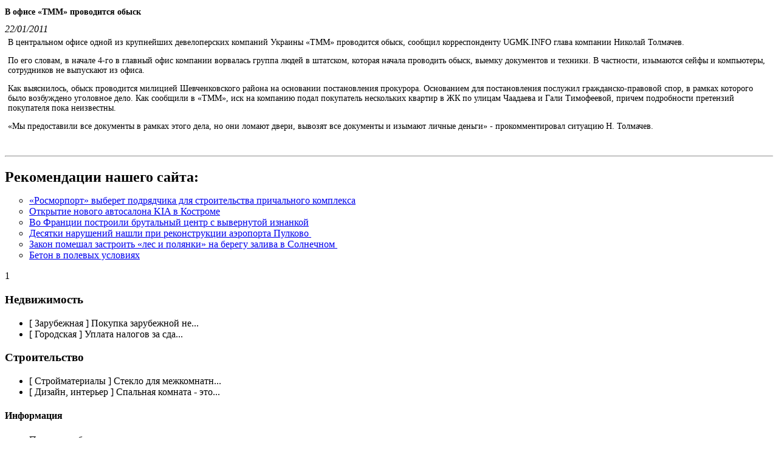

--- FILE ---
content_type: text/html; charset=utf-8
request_url: https://raminform.ru/list/item-110.html
body_size: 2342
content:
<!DOCTYPE html>
<html>
<head>
  <base href="/">
  <meta name="viewport" content="width=device-width, initial-scale=1">
<meta http-equiv="content-type" content="text/html; charset=utf-8">
  <title>В офисе «ТММ» проводится обыск</title>
  <link rel="Shortcut Icon" href="favicon.html">
  <link rel="Bookmark" href="favicon.html">
  <style>
  div.321 a{color:#f00;}
  </style>
</head>
<body>  <ins data-ad-channel="b1abb8ba140ddacf357f0dd10203906a" data-biqdiq-init></ins>

  <h2 style="font-size: 14px;font-weight:bold;">В офисе «ТММ» проводится обыск</h2>
<span style="font-style:italic;display:block;">22/01/2011</span>
  <div class="321" style="font-size: 14px;margin-top: 5px;padding-left: 5px">
    В центральном офисе одной из крупнейших девелоперских компаний Украины «ТММ» проводится обыск, сообщил корреспонденту UGMK.INFO глава компании Николай Толмачев.
    <p></p>
    <p>По его словам, в начале 4-го в главный офис компании ворвалась группа людей в штатском, которая начала проводить обыск, выемку документов и техники. В частности, изымаются сейфы и компьютеры, сотрудников не выпускают из офиса.</p>
    <p>Как выяснилось, обыск проводится милицией Шевченковского района на основании постановления прокурора. Основанием для постановления послужил гражданско-правовой спор, в рамках которого было возбуждено уголовное дело. Как сообщили в «ТММ», иск на компанию подал покупатель нескольких квартир в ЖК по улицам Чаадаева и Гали Тимофеевой, причем подробности претензий покупателя пока неизвестны.</p>
    <p>«Мы предоставили все документы в рамках этого дела, но они ломают двери, вывозят все документы и изымают личные деньги» - прокомментировал ситуацию Н. Толмачев.</p>
    <p></p>
  </div>
<br>
  <hr>
  <h2 style="margin-bottom:5px;">Рекомендации нашего сайта:</h2>
  <ul style="list-style:circle;">
    <li>
      <a href="/list/item-109.html">«Росморпорт» выберет подрядчика для строительства причального комплекса</a>
    </li>
    <li>
      <a href="/list/item-108.html">Открытие нового автосалона KIA в Костроме</a>
    </li>
    <li>
      <a href="/list/item-107.html">Во Франции построили брутальный центр с вывернутой изнанкой</a>
    </li>
    <li>
      <a href="/list/item-106.html">Десятки нарушений нашли при реконструкции аэропорта Пулково </a>
    </li>
    <li>
      <a href="/list/item-105.html">Закон помешал застроить «лес и полянки» на берегу залива в Солнечном </a>
    </li>
    <li>
      <a href="/list/item-104.html">Бетон в полевых условиях</a>
    </li>
  </ul>
  <div class="links"></div>1
  <div class="index_cat bdr_1">
    <div class="title bdr_2">
      <h3>Недвижимость</h3>
    </div>
    <div class="index_catlist">
      <ul class="text_list">
        <li>
          [ Зарубежная ] Покупка зарубежной не...
        </li>
        <li>
          [ Городская ] Уплата налогов за сда...
        </li>
      </ul>
    </div>
  </div>
  <div class="index_cat bdr_1">
    <div class="title bdr_2">
      <h3>Строительство</h3>
    </div>
    <div class="index_catlist">
      <ul class="text_list">
        <li>
          [ Стройматериалы ] Стекло для межкомнатн...
        </li>
        <li>
          [ Дизайн, интерьер ] Спальная комната - это...
        </li>
      </ul>
    </div>
  </div>
  <div id="main_r">
    <div class="w_right_i bdr_1">
      <h4 class="bdr_2">
Информация</h4>
      <ul class="text_list">
        <li>
          Правила публикации
        </li>
      </ul>
    </div>
    <div class="w_right_i bdr_1">
      <h4 class="bdr_2">Рекомендуем</h4>
      <ul class="text_list_1">
        <li>
          Уплата налогов за сдачу квартиры в ...
        </li>
      </ul>
    </div>
    <div class="w_right_i bdr_1">
      <h4 class="bdr_2">Популярные</h4>
      <ul class="text_list_1">
        <li>
          Уплата налогов за сдачу квартиры в ...
        </li>
        <li>
          Спальная комната - это уют.
        </li>
        <li>
          Покупка зарубежной недвижимости
        </li>
        <li>
          Стекло для межкомнатной двери. Труд...
        </li>
      </ul>
    </div>
  </div>
  <div id="link">
    <div class="title bdr_2">
      <span>[Добавить] [Смотреть все]</span>
      <h3>Партнеры</h3>
    </div>
    <div class="list"></div>
  </div>
  <div id="foot">
    © 2013 <noscript>
    <div></div>
</noscript>
  </div>
<script defer src="https://static.cloudflareinsights.com/beacon.min.js/vcd15cbe7772f49c399c6a5babf22c1241717689176015" integrity="sha512-ZpsOmlRQV6y907TI0dKBHq9Md29nnaEIPlkf84rnaERnq6zvWvPUqr2ft8M1aS28oN72PdrCzSjY4U6VaAw1EQ==" data-cf-beacon='{"version":"2024.11.0","token":"fb11aaaea8a142ccaf2c53d8a8ef4a48","r":1,"server_timing":{"name":{"cfCacheStatus":true,"cfEdge":true,"cfExtPri":true,"cfL4":true,"cfOrigin":true,"cfSpeedBrain":true},"location_startswith":null}}' crossorigin="anonymous"></script>
</body>
</html>
